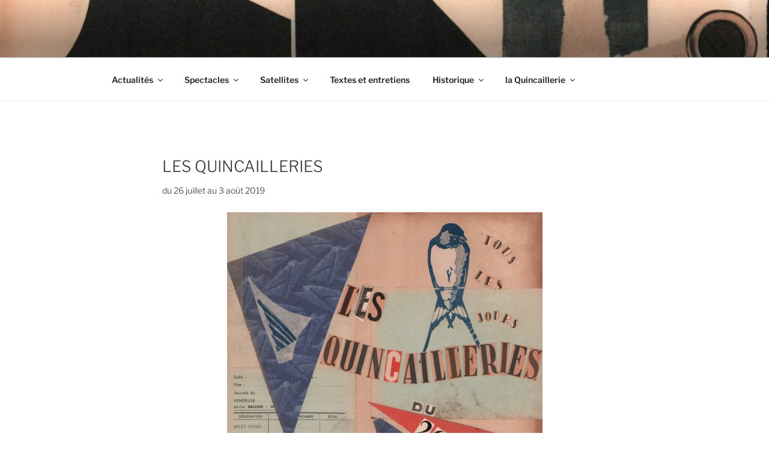

--- FILE ---
content_type: text/css
request_url: https://lesendimanches.fr/wp-content/themes/child-twentyseventeen/style.css?ver=20250415
body_size: 23
content:
/*
Theme Name: Twentyseventeen Child
Description: Theme enfant Twentyseventeen
Author:
Author URI:
Template: twentyseventeen
Version: 0.1.0
*/


--- FILE ---
content_type: text/css
request_url: https://lesendimanches.fr/wp-content/plugins/lastarticles-free-version/css/style-lastarticles.css
body_size: 18
content:
.lst_afficherarticles {
margin: 0;
padding: 0;
margin-left: 1em;
}
.lst_lien {
list-style-image: url(lien.png);
}